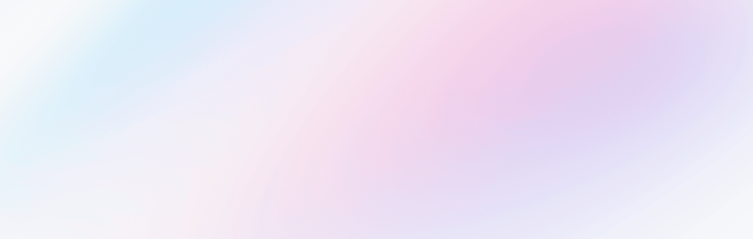

--- FILE ---
content_type: text/html; charset=UTF-8
request_url: https://cycy.fun/2021/12/wordpress-gravatar/
body_size: 15298
content:
<!DOCTYPE html>
<html class="auto">

<head>
    <meta charset="UTF-8"/>
    <meta name="viewport" content="width=device-width, initial-scale=1, user-scalable=no">
    <title>【分享】WordPress无法显示Gravatar头像的解决方法 &#8211; 怸歪小站</title>
<meta name='robots' content='max-image-preview:large' />
<meta name="mobile-web-app-capable" content="yes" />
<meta name="apple-mobile-web-app-title" content="怸歪小站" />
<meta name="application-name" content="怸歪小站" />
<meta name="description" content="最近捣鼓WordPress博客发现无法正常显示Gravatar头像，查找原因是因为国内屏蔽了Gravatar导 [&hellip;]" />
<meta name="keywords" content="Gravatar,wordpress,不显示,头像" />
<meta property="og:title" content="【分享】WordPress无法显示Gravatar头像的解决方法" />
<meta property="og:site_name" content="怸歪小站" />
<meta property="og:type" content="article" />
<meta property="og:url" content="https://cycy.fun/2021/12/wordpress-gravatar/" />
<meta property="og:description" content="最近捣鼓WordPress博客发现无法正常显示Gravatar头像，查找原因是因为国内屏蔽了Gravatar导 [&hellip;]" />
<meta property="article:tag" content="Gravatar,wordpress,不显示,头像" />
<meta property="twitter:card" content="summary_large_image" />
<link rel='dns-prefetch' href='//mirrors.sustech.edu.cn' />
<style id='wp-img-auto-sizes-contain-inline-css' type='text/css'>
img:is([sizes=auto i],[sizes^="auto," i]){contain-intrinsic-size:3000px 1500px}
/*# sourceURL=wp-img-auto-sizes-contain-inline-css */
</style>
<link rel='stylesheet' id='dashicons-css' href='https://cycy.fun/wp-includes/css/dashicons.min.css?ver=6.9' type='text/css' media='all' />
<style id='wp-block-library-inline-css' type='text/css'>
:root{--wp-block-synced-color:#7a00df;--wp-block-synced-color--rgb:122,0,223;--wp-bound-block-color:var(--wp-block-synced-color);--wp-editor-canvas-background:#ddd;--wp-admin-theme-color:#007cba;--wp-admin-theme-color--rgb:0,124,186;--wp-admin-theme-color-darker-10:#006ba1;--wp-admin-theme-color-darker-10--rgb:0,107,160.5;--wp-admin-theme-color-darker-20:#005a87;--wp-admin-theme-color-darker-20--rgb:0,90,135;--wp-admin-border-width-focus:2px}@media (min-resolution:192dpi){:root{--wp-admin-border-width-focus:1.5px}}.wp-element-button{cursor:pointer}:root .has-very-light-gray-background-color{background-color:#eee}:root .has-very-dark-gray-background-color{background-color:#313131}:root .has-very-light-gray-color{color:#eee}:root .has-very-dark-gray-color{color:#313131}:root .has-vivid-green-cyan-to-vivid-cyan-blue-gradient-background{background:linear-gradient(135deg,#00d084,#0693e3)}:root .has-purple-crush-gradient-background{background:linear-gradient(135deg,#34e2e4,#4721fb 50%,#ab1dfe)}:root .has-hazy-dawn-gradient-background{background:linear-gradient(135deg,#faaca8,#dad0ec)}:root .has-subdued-olive-gradient-background{background:linear-gradient(135deg,#fafae1,#67a671)}:root .has-atomic-cream-gradient-background{background:linear-gradient(135deg,#fdd79a,#004a59)}:root .has-nightshade-gradient-background{background:linear-gradient(135deg,#330968,#31cdcf)}:root .has-midnight-gradient-background{background:linear-gradient(135deg,#020381,#2874fc)}:root{--wp--preset--font-size--normal:16px;--wp--preset--font-size--huge:42px}.has-regular-font-size{font-size:1em}.has-larger-font-size{font-size:2.625em}.has-normal-font-size{font-size:var(--wp--preset--font-size--normal)}.has-huge-font-size{font-size:var(--wp--preset--font-size--huge)}.has-text-align-center{text-align:center}.has-text-align-left{text-align:left}.has-text-align-right{text-align:right}.has-fit-text{white-space:nowrap!important}#end-resizable-editor-section{display:none}.aligncenter{clear:both}.items-justified-left{justify-content:flex-start}.items-justified-center{justify-content:center}.items-justified-right{justify-content:flex-end}.items-justified-space-between{justify-content:space-between}.screen-reader-text{border:0;clip-path:inset(50%);height:1px;margin:-1px;overflow:hidden;padding:0;position:absolute;width:1px;word-wrap:normal!important}.screen-reader-text:focus{background-color:#ddd;clip-path:none;color:#444;display:block;font-size:1em;height:auto;left:5px;line-height:normal;padding:15px 23px 14px;text-decoration:none;top:5px;width:auto;z-index:100000}html :where(.has-border-color){border-style:solid}html :where([style*=border-top-color]){border-top-style:solid}html :where([style*=border-right-color]){border-right-style:solid}html :where([style*=border-bottom-color]){border-bottom-style:solid}html :where([style*=border-left-color]){border-left-style:solid}html :where([style*=border-width]){border-style:solid}html :where([style*=border-top-width]){border-top-style:solid}html :where([style*=border-right-width]){border-right-style:solid}html :where([style*=border-bottom-width]){border-bottom-style:solid}html :where([style*=border-left-width]){border-left-style:solid}html :where(img[class*=wp-image-]){height:auto;max-width:100%}:where(figure){margin:0 0 1em}html :where(.is-position-sticky){--wp-admin--admin-bar--position-offset:var(--wp-admin--admin-bar--height,0px)}@media screen and (max-width:600px){html :where(.is-position-sticky){--wp-admin--admin-bar--position-offset:0px}}

/*# sourceURL=wp-block-library-inline-css */
</style><style id='wp-block-code-inline-css' type='text/css'>
.wp-block-code{box-sizing:border-box}.wp-block-code code{
  /*!rtl:begin:ignore*/direction:ltr;display:block;font-family:inherit;overflow-wrap:break-word;text-align:initial;white-space:pre-wrap
  /*!rtl:end:ignore*/}
/*# sourceURL=https://cycy.fun/wp-includes/blocks/code/style.min.css */
</style>
<style id='global-styles-inline-css' type='text/css'>
:root{--wp--preset--aspect-ratio--square: 1;--wp--preset--aspect-ratio--4-3: 4/3;--wp--preset--aspect-ratio--3-4: 3/4;--wp--preset--aspect-ratio--3-2: 3/2;--wp--preset--aspect-ratio--2-3: 2/3;--wp--preset--aspect-ratio--16-9: 16/9;--wp--preset--aspect-ratio--9-16: 9/16;--wp--preset--color--black: #000000;--wp--preset--color--cyan-bluish-gray: #abb8c3;--wp--preset--color--white: #ffffff;--wp--preset--color--pale-pink: #f78da7;--wp--preset--color--vivid-red: #cf2e2e;--wp--preset--color--luminous-vivid-orange: #ff6900;--wp--preset--color--luminous-vivid-amber: #fcb900;--wp--preset--color--light-green-cyan: #7bdcb5;--wp--preset--color--vivid-green-cyan: #00d084;--wp--preset--color--pale-cyan-blue: #8ed1fc;--wp--preset--color--vivid-cyan-blue: #0693e3;--wp--preset--color--vivid-purple: #9b51e0;--wp--preset--gradient--vivid-cyan-blue-to-vivid-purple: linear-gradient(135deg,rgb(6,147,227) 0%,rgb(155,81,224) 100%);--wp--preset--gradient--light-green-cyan-to-vivid-green-cyan: linear-gradient(135deg,rgb(122,220,180) 0%,rgb(0,208,130) 100%);--wp--preset--gradient--luminous-vivid-amber-to-luminous-vivid-orange: linear-gradient(135deg,rgb(252,185,0) 0%,rgb(255,105,0) 100%);--wp--preset--gradient--luminous-vivid-orange-to-vivid-red: linear-gradient(135deg,rgb(255,105,0) 0%,rgb(207,46,46) 100%);--wp--preset--gradient--very-light-gray-to-cyan-bluish-gray: linear-gradient(135deg,rgb(238,238,238) 0%,rgb(169,184,195) 100%);--wp--preset--gradient--cool-to-warm-spectrum: linear-gradient(135deg,rgb(74,234,220) 0%,rgb(151,120,209) 20%,rgb(207,42,186) 40%,rgb(238,44,130) 60%,rgb(251,105,98) 80%,rgb(254,248,76) 100%);--wp--preset--gradient--blush-light-purple: linear-gradient(135deg,rgb(255,206,236) 0%,rgb(152,150,240) 100%);--wp--preset--gradient--blush-bordeaux: linear-gradient(135deg,rgb(254,205,165) 0%,rgb(254,45,45) 50%,rgb(107,0,62) 100%);--wp--preset--gradient--luminous-dusk: linear-gradient(135deg,rgb(255,203,112) 0%,rgb(199,81,192) 50%,rgb(65,88,208) 100%);--wp--preset--gradient--pale-ocean: linear-gradient(135deg,rgb(255,245,203) 0%,rgb(182,227,212) 50%,rgb(51,167,181) 100%);--wp--preset--gradient--electric-grass: linear-gradient(135deg,rgb(202,248,128) 0%,rgb(113,206,126) 100%);--wp--preset--gradient--midnight: linear-gradient(135deg,rgb(2,3,129) 0%,rgb(40,116,252) 100%);--wp--preset--font-size--small: 13px;--wp--preset--font-size--medium: 20px;--wp--preset--font-size--large: 36px;--wp--preset--font-size--x-large: 42px;--wp--preset--spacing--20: 0.44rem;--wp--preset--spacing--30: 0.67rem;--wp--preset--spacing--40: 1rem;--wp--preset--spacing--50: 1.5rem;--wp--preset--spacing--60: 2.25rem;--wp--preset--spacing--70: 3.38rem;--wp--preset--spacing--80: 5.06rem;--wp--preset--shadow--natural: 6px 6px 9px rgba(0, 0, 0, 0.2);--wp--preset--shadow--deep: 12px 12px 50px rgba(0, 0, 0, 0.4);--wp--preset--shadow--sharp: 6px 6px 0px rgba(0, 0, 0, 0.2);--wp--preset--shadow--outlined: 6px 6px 0px -3px rgb(255, 255, 255), 6px 6px rgb(0, 0, 0);--wp--preset--shadow--crisp: 6px 6px 0px rgb(0, 0, 0);}:where(.is-layout-flex){gap: 0.5em;}:where(.is-layout-grid){gap: 0.5em;}body .is-layout-flex{display: flex;}.is-layout-flex{flex-wrap: wrap;align-items: center;}.is-layout-flex > :is(*, div){margin: 0;}body .is-layout-grid{display: grid;}.is-layout-grid > :is(*, div){margin: 0;}:where(.wp-block-columns.is-layout-flex){gap: 2em;}:where(.wp-block-columns.is-layout-grid){gap: 2em;}:where(.wp-block-post-template.is-layout-flex){gap: 1.25em;}:where(.wp-block-post-template.is-layout-grid){gap: 1.25em;}.has-black-color{color: var(--wp--preset--color--black) !important;}.has-cyan-bluish-gray-color{color: var(--wp--preset--color--cyan-bluish-gray) !important;}.has-white-color{color: var(--wp--preset--color--white) !important;}.has-pale-pink-color{color: var(--wp--preset--color--pale-pink) !important;}.has-vivid-red-color{color: var(--wp--preset--color--vivid-red) !important;}.has-luminous-vivid-orange-color{color: var(--wp--preset--color--luminous-vivid-orange) !important;}.has-luminous-vivid-amber-color{color: var(--wp--preset--color--luminous-vivid-amber) !important;}.has-light-green-cyan-color{color: var(--wp--preset--color--light-green-cyan) !important;}.has-vivid-green-cyan-color{color: var(--wp--preset--color--vivid-green-cyan) !important;}.has-pale-cyan-blue-color{color: var(--wp--preset--color--pale-cyan-blue) !important;}.has-vivid-cyan-blue-color{color: var(--wp--preset--color--vivid-cyan-blue) !important;}.has-vivid-purple-color{color: var(--wp--preset--color--vivid-purple) !important;}.has-black-background-color{background-color: var(--wp--preset--color--black) !important;}.has-cyan-bluish-gray-background-color{background-color: var(--wp--preset--color--cyan-bluish-gray) !important;}.has-white-background-color{background-color: var(--wp--preset--color--white) !important;}.has-pale-pink-background-color{background-color: var(--wp--preset--color--pale-pink) !important;}.has-vivid-red-background-color{background-color: var(--wp--preset--color--vivid-red) !important;}.has-luminous-vivid-orange-background-color{background-color: var(--wp--preset--color--luminous-vivid-orange) !important;}.has-luminous-vivid-amber-background-color{background-color: var(--wp--preset--color--luminous-vivid-amber) !important;}.has-light-green-cyan-background-color{background-color: var(--wp--preset--color--light-green-cyan) !important;}.has-vivid-green-cyan-background-color{background-color: var(--wp--preset--color--vivid-green-cyan) !important;}.has-pale-cyan-blue-background-color{background-color: var(--wp--preset--color--pale-cyan-blue) !important;}.has-vivid-cyan-blue-background-color{background-color: var(--wp--preset--color--vivid-cyan-blue) !important;}.has-vivid-purple-background-color{background-color: var(--wp--preset--color--vivid-purple) !important;}.has-black-border-color{border-color: var(--wp--preset--color--black) !important;}.has-cyan-bluish-gray-border-color{border-color: var(--wp--preset--color--cyan-bluish-gray) !important;}.has-white-border-color{border-color: var(--wp--preset--color--white) !important;}.has-pale-pink-border-color{border-color: var(--wp--preset--color--pale-pink) !important;}.has-vivid-red-border-color{border-color: var(--wp--preset--color--vivid-red) !important;}.has-luminous-vivid-orange-border-color{border-color: var(--wp--preset--color--luminous-vivid-orange) !important;}.has-luminous-vivid-amber-border-color{border-color: var(--wp--preset--color--luminous-vivid-amber) !important;}.has-light-green-cyan-border-color{border-color: var(--wp--preset--color--light-green-cyan) !important;}.has-vivid-green-cyan-border-color{border-color: var(--wp--preset--color--vivid-green-cyan) !important;}.has-pale-cyan-blue-border-color{border-color: var(--wp--preset--color--pale-cyan-blue) !important;}.has-vivid-cyan-blue-border-color{border-color: var(--wp--preset--color--vivid-cyan-blue) !important;}.has-vivid-purple-border-color{border-color: var(--wp--preset--color--vivid-purple) !important;}.has-vivid-cyan-blue-to-vivid-purple-gradient-background{background: var(--wp--preset--gradient--vivid-cyan-blue-to-vivid-purple) !important;}.has-light-green-cyan-to-vivid-green-cyan-gradient-background{background: var(--wp--preset--gradient--light-green-cyan-to-vivid-green-cyan) !important;}.has-luminous-vivid-amber-to-luminous-vivid-orange-gradient-background{background: var(--wp--preset--gradient--luminous-vivid-amber-to-luminous-vivid-orange) !important;}.has-luminous-vivid-orange-to-vivid-red-gradient-background{background: var(--wp--preset--gradient--luminous-vivid-orange-to-vivid-red) !important;}.has-very-light-gray-to-cyan-bluish-gray-gradient-background{background: var(--wp--preset--gradient--very-light-gray-to-cyan-bluish-gray) !important;}.has-cool-to-warm-spectrum-gradient-background{background: var(--wp--preset--gradient--cool-to-warm-spectrum) !important;}.has-blush-light-purple-gradient-background{background: var(--wp--preset--gradient--blush-light-purple) !important;}.has-blush-bordeaux-gradient-background{background: var(--wp--preset--gradient--blush-bordeaux) !important;}.has-luminous-dusk-gradient-background{background: var(--wp--preset--gradient--luminous-dusk) !important;}.has-pale-ocean-gradient-background{background: var(--wp--preset--gradient--pale-ocean) !important;}.has-electric-grass-gradient-background{background: var(--wp--preset--gradient--electric-grass) !important;}.has-midnight-gradient-background{background: var(--wp--preset--gradient--midnight) !important;}.has-small-font-size{font-size: var(--wp--preset--font-size--small) !important;}.has-medium-font-size{font-size: var(--wp--preset--font-size--medium) !important;}.has-large-font-size{font-size: var(--wp--preset--font-size--large) !important;}.has-x-large-font-size{font-size: var(--wp--preset--font-size--x-large) !important;}
/*# sourceURL=global-styles-inline-css */
</style>

<style id='wp-block-library-theme-inline-css' type='text/css'>
.wp-block-audio :where(figcaption){color:#555;font-size:13px;text-align:center}.is-dark-theme .wp-block-audio :where(figcaption){color:#ffffffa6}.wp-block-audio{margin:0 0 1em}.wp-block-code{border:1px solid #ccc;border-radius:4px;font-family:Menlo,Consolas,monaco,monospace;padding:.8em 1em}.wp-block-embed :where(figcaption){color:#555;font-size:13px;text-align:center}.is-dark-theme .wp-block-embed :where(figcaption){color:#ffffffa6}.wp-block-embed{margin:0 0 1em}.blocks-gallery-caption{color:#555;font-size:13px;text-align:center}.is-dark-theme .blocks-gallery-caption{color:#ffffffa6}:root :where(.wp-block-image figcaption){color:#555;font-size:13px;text-align:center}.is-dark-theme :root :where(.wp-block-image figcaption){color:#ffffffa6}.wp-block-image{margin:0 0 1em}.wp-block-pullquote{border-bottom:4px solid;border-top:4px solid;color:currentColor;margin-bottom:1.75em}.wp-block-pullquote :where(cite),.wp-block-pullquote :where(footer),.wp-block-pullquote__citation{color:currentColor;font-size:.8125em;font-style:normal;text-transform:uppercase}.wp-block-quote{border-left:.25em solid;margin:0 0 1.75em;padding-left:1em}.wp-block-quote cite,.wp-block-quote footer{color:currentColor;font-size:.8125em;font-style:normal;position:relative}.wp-block-quote:where(.has-text-align-right){border-left:none;border-right:.25em solid;padding-left:0;padding-right:1em}.wp-block-quote:where(.has-text-align-center){border:none;padding-left:0}.wp-block-quote.is-large,.wp-block-quote.is-style-large,.wp-block-quote:where(.is-style-plain){border:none}.wp-block-search .wp-block-search__label{font-weight:700}.wp-block-search__button{border:1px solid #ccc;padding:.375em .625em}:where(.wp-block-group.has-background){padding:1.25em 2.375em}.wp-block-separator.has-css-opacity{opacity:.4}.wp-block-separator{border:none;border-bottom:2px solid;margin-left:auto;margin-right:auto}.wp-block-separator.has-alpha-channel-opacity{opacity:1}.wp-block-separator:not(.is-style-wide):not(.is-style-dots){width:100px}.wp-block-separator.has-background:not(.is-style-dots){border-bottom:none;height:1px}.wp-block-separator.has-background:not(.is-style-wide):not(.is-style-dots){height:2px}.wp-block-table{margin:0 0 1em}.wp-block-table td,.wp-block-table th{word-break:normal}.wp-block-table :where(figcaption){color:#555;font-size:13px;text-align:center}.is-dark-theme .wp-block-table :where(figcaption){color:#ffffffa6}.wp-block-video :where(figcaption){color:#555;font-size:13px;text-align:center}.is-dark-theme .wp-block-video :where(figcaption){color:#ffffffa6}.wp-block-video{margin:0 0 1em}:root :where(.wp-block-template-part.has-background){margin-bottom:0;margin-top:0;padding:1.25em 2.375em}
/*# sourceURL=/wp-includes/css/dist/block-library/theme.min.css */
</style>
<link rel='stylesheet' id='caomei-css' href='https://cycy.fun/wp-content/themes/Wing-main/static/caomei/style.css?ver=0.8.17' type='text/css' media='all' />
<link rel='stylesheet' id='style-css' href='https://cycy.fun/wp-content/themes/Wing-main/style.css?ver=0.8.17' type='text/css' media='all' />
<style id='classic-theme-styles-inline-css' type='text/css'>
/*! This file is auto-generated */
.wp-block-button__link{color:#fff;background-color:#32373c;border-radius:9999px;box-shadow:none;text-decoration:none;padding:calc(.667em + 2px) calc(1.333em + 2px);font-size:1.125em}.wp-block-file__button{background:#32373c;color:#fff;text-decoration:none}
/*# sourceURL=/wp-includes/css/classic-themes.min.css */
</style>
<link rel='stylesheet' id='core_download_front-css' href='https://cycy.fun/wp-content/plugins/core-download/static/css/front.css?ver=6' type='text/css' media='all' />
<link rel='stylesheet' id='tablepress-default-css' href='https://cycy.fun/wp-content/plugins/tablepress/css/build/default.css?ver=3.0.4' type='text/css' media='all' />
<link rel='stylesheet' id='wp-block-paragraph-css' href='https://cycy.fun/wp-includes/blocks/paragraph/style.min.css?ver=6.9' type='text/css' media='all' />
<script type="text/javascript" id="helper-js-extra">
/* <![CDATA[ */
var BaseData = {"origin":"https://cycy.fun","avatar":"//cn.cravatar.com","ajax":"https://cycy.fun/wp-admin/admin-ajax.php","rest":"https://cycy.fun/wp-json/","nonce":"4f1a0b3690","pjax":"","lang":"zh_CN"};
//# sourceURL=helper-js-extra
/* ]]> */
</script>
<script type="text/javascript" src="https://cycy.fun/wp-content/themes/Wing-main/static/helper.js?ver=0.8.17" id="helper-js"></script>
<script type="text/javascript" src="https://cycy.fun/wp-content/themes/Wing-main/static/package.js?ver=0.8.17" id="package-js"></script>
<script type="text/javascript" src="https://cycy.fun/wp-content/themes/Wing-main/static/lang.js?ver=0.8.17" id="language-js"></script>
<link rel="https://api.w.org/" href="https://cycy.fun/wp-json/" /><link rel="alternate" title="JSON" type="application/json" href="https://cycy.fun/wp-json/wp/v2/posts/1796" /><link rel="EditURI" type="application/rsd+xml" title="RSD" href="https://cycy.fun/xmlrpc.php?rsd" />
<link rel="canonical" href="https://cycy.fun/2021/12/wordpress-gravatar/" />
<link rel='shortlink' href='https://cycy.fun/?p=1796' />
<link rel="icon" href="https://cycy.fun/wp-content/uploads/2021/12/cropped-cylogoxin-32x32.png" sizes="32x32" />
<link rel="icon" href="https://cycy.fun/wp-content/uploads/2021/12/cropped-cylogoxin-192x192.png" sizes="192x192" />
<link rel="apple-touch-icon" href="https://cycy.fun/wp-content/uploads/2021/12/cropped-cylogoxin-180x180.png" />
<meta name="msapplication-TileImage" content="https://cycy.fun/wp-content/uploads/2021/12/cropped-cylogoxin-270x270.png" />
<style>.comment--location {
			display: flex;
			margin-top: 8px;
			align-items: center;
			font-size: 14px!important;
			padding-left: 10px;
			color: rgba(0,0,0,.5)!important;
			fill: rgba(0,0,0,.5)!important;
		}
		.comment--location svg {
			margin-right: 5px;
		}
		</style>		<style type="text/css" id="wp-custom-css">
			 .header > .container::before{content:'';position:absolute;top:-4rem;width:4px;height:4px;background-color:red;box-shadow: 4px 0 orange,8px 0 yellow,12px 0 green,16px 0 blue,20px 0 purple;}body{background-image: url(https://cycy.fun/img/bj2.png);background-size: 2000px;background-position: center -600px;background-repeat: no-repeat;background-attachment: fixed;}button.btn.btn-link.btn-sm.flex-center {color: #bcc3ce;}button.btn.btn-link.btn-sm.flex-center:hover {background-color: #3A98DC;color: #fff;}::-moz-selection{background:#3A98DC;color:#fff;}::selection {background:#3A98DC;color:#fff;}.comment-metas.flex-center.justify-start.mt-1 {font-size: .7rem;}[hidden] {display: none;}*, *::before, *::after {box-sizing: inherit;}figure.wp-block-image.aligncenter.size-large.is-resized.is-style-rounded {margin-left: auto;margin-right: auto;}.d-flex.flex-center.justify-between.flex-wrap {justify-content: center;}time.tile-title__time.tooltip {font-size: .7rem;}table {display: block;width: 100%;overflow: auto;border-spacing: 0;border-collapse: collapse;}table th {font-weight: 600;padding: 6px 13px;border: 1px solid #dfe2e5 }table td {padding: 6px 13px;border: 1px solid #dfe2e5 }table tr {background-color: #fff;border-top: 1px solid #c6cbd1 }table tr:nth-child(2n) {background-color: #f6f8fa }td {font-family: inherit;font-size: inherit;font-weight: inherit;line-height: inherit;}.dark table tr {background-color: #3b4351;border-top: 1px solid #000000;}.dark table td {padding: 6px 13px;border: 1px solid var(--wp--preset--color--cyan-bluish-gray);}.dark table td {padding: 6px 13px;border: 1px solid var(--wp--preset--color--cyan-bluish-gray);}.page-item-title:hover {color: #3A98DC;}.text-gray a:hover{color:#3A98DC;}img[data-lazyloaded]{opacity: 0;}img.litespeed-loaded{-webkit-transition: opacity .5s linear 0.2s;-moz-transition: opacity .5s linear 0.2s;transition: opacity .5s linear 0.2s;opacity: 1;}.gallery{margin:-1%!important;}.gallery .gallery-item {padding:1%;margin: 0 !important;overflow:hidden;position:relative;}.gallery-columns-3 .gallery-item{width:33.3333333%!important;}.gallery .gallery-item dt:before {content: "";display: block;padding-top: 100%;}.gallery .gallery-item dt {position: relative;box-shadow:0 0 0 1px rgba(0,0,0,.1) inset;background: #eee;cursor: pointer;overflow: hidden;}.gallery .gallery-item img{position:absolute;top: 0;left: 0;height:100%;width:100%;object-fit:cover;border:0!important;}blockquote {border-left: 4px solid #3A98DC;margin-left: 0;padding: 10px;background: #f6f6f6;width: 100%;line-height: 1.7;}.article-content.body {line-height: 1.7;}h3.al_year {font-size: 1rem;margin: 0;padding-bottom: 5px;padding-top: 5px;border-bottom: 1px solid #dadee4;}body .layout .uni-bg, body .layout #notes .notes-tabbar, body .layout #aside #tab-nav:checked ~ .aside-tab .nav-active label, body .layout #aside #tab-toc:checked ~ .aside-tab .toc-active label {background-color: rgba(255, 255, 255, 0.9);}body .layout #header {position: relative;width: 92%;height: 6rem;padding: 0%;max-width: 60rem;color: #fff;margin-left: auto;margin-right: auto;}body .layout #header .header__right {position: absolute;top: 50%;margin-top: -1rem;right: 0%;color: #475671;z-index: 99;}body .layout #header .logo {text-align: center;height: 45px;background-image: url('https://cycy.fun/svg/logob.svg');background-size: cover;background-position: center;background-repeat: no-repeat;}body .layout #header .logo .fullname {margin: 0;font-size: 1.6rem;}body .layout #header .logo .fullname a {color: #66758c;text-decoration: none;opacity: 0 }body .layout #notes .notes-item .tile-content .article-content {width: 0;flex: 1;overflow: hidden;}body .layout #notes .notes-item .tile-content .article-content.w-100 {width: 100%;-webkit-box-orient: vertical;-webkit-line-clamp: 4;text-overflow: ellipsis;white-space: normal;display: -webkit-box;}body .layout #notes .notes-item .tile-content .article-content:not(.w-100) {overflow: hidden;}body .layout #notes .notes-item .tile-content .article-content *:last-child {margin-bottom: 0;vertical-align: bottom;}body .layout #notes .notes-item .tile-content .thumbnail {width: 7rem;height: 5rem;object-fit: cover;margin-right:.5rem;}body .layout #comments .comment-list > li.comment .tile-subtitle {transition: 300ms;padding-top: 8px;line-height: 1.7;}body .layout #comments .comment-list > li.comment .tile-subtitle:not(:hover) {color:#475671;padding-top: 8px;line-height: 1.7;}body .layout #footer {color: #bcc3ce;padding: 5% 4%;text-align: center;font-size: .7rem;}body .flex-wrap {flex-wrap: wrap;display: flex;align-items: flex-start;margin-bottom: 0.5rem;}.dark body #app.layout #aside .header_nav li:not([class*=current-]), .dark body #app.layout #aside .footer_nav li:not([class*=current-]) {color: var(--wp--preset--color--cyan-bluish-gray);}.dark body #app.layout #main {color:var(--wp--preset--color--cyan-bluish-gray);}.dark body .layout #comments .comment-list > li.comment .tile-subtitle:not(:hover) {color: var(--wp--preset--color--cyan-bluish-gray);}.dark body .layout #comments .comment-list > li.comment .tile-title__name:not(:hover) {color: var(--wp--preset--color--cyan-bluish-gray);}.dark .text-gray {color: var(--wp--preset--color--cyan-bluish-gray);}.dark button.btn.btn-link.btn-sm.flex-center {color: var(--wp--preset--color--cyan-bluish-gray);}.dark body .layout #comments .comment-list > li.comment .tile-title__time {color:var(--wp--preset--color--cyan-bluish-gray);}.dark button.btn.btn-link.btn-sm.flex-center:hover {color: #eee;}.dark blockquote {border-left: 4px solid #3A98DC;background: #303742;}.dark body .layout #notes .chip {margin: 0 0.1rem;border-radius: 0.1rem;background-color: #3b4351;}.h1, .h2, .h3, .h4, .h5, .h6 {font-weight: 500;}h1, .h1 {font-size: 1.2rem;}h2, .h2 {font-size: 1.2rem;}h3, .h3 {font-size: 1.1rem;}h4, .h4 {font-size: 1rem;}h5, .h5 {font-size: 0.8rem;}h6, .h6 {font-size: 0.8rem;}p {margin: 0 0 1.2rem;padding:3px;}@charset "utf-8";input.cyan {background-color: #34A853;border: none;color: white;padding: 8px 32px;text-align: center;text-decoration: none;display: inline-block;font-size: 14px;margin: 4px 2px;cursor: pointer;border-radius: 4px;font-family: "lucida grande", "lucida sans unicode", lucida, helvetica, "PingFang SC", "Hiragino Sans GB", "STHeiti Light", "Microsoft YaHei", "WenQuanYi Micro Hei";}input.cyan:hover {box-shadow: 0 12px 16px 0 rgba(0, 0, 0, 0.24), 0 17px 50px 0 rgba(0, 0, 0, 0.19);}input.cyan2 {background-color: #4285f4;}input.cyan3 {background-color: #ea4335;}input.cyan4 {background-color: #757575;color: black;}input.cyan5 {background-color: #555555;}input.cyan6 {background-color: #fbbc05;}div.cyc {margin: 0px 0px 5px;padding: 5px;border: 1px solid rgb(212, 212, 212);border-image: none;box-sizing: border-box;width: 99%;color: rgb(0, 0, 0);background-image: linear-gradient(rgb(255, 255, 255), rgb(229, 238, 204) 100px);background-color: rgb(229, 238, 204);}textarea {resize: none;box-sizing: border-box;}textarea.cyk {padding: 6px 12px;border-radius: 4px;border: 1px solid rgb(204, 204, 204);transition: border-color 0.15s ease-in-out, box-shadow 0.15s ease-in-out, -webkit-box-shadow 0.15s ease-in-out;border-image: none;box-sizing: border-box;width: 99%;color: rgb(85, 85, 85);font-size: 14px;display: block;box-shadow: inset 0px 1px 1px rgba(0, 0, 0, 0.075);background-image: none;background-color: rgb(255, 255, 255);-webkit-box-shadow: inset 0 1px 1px rgba(0, 0, 0, .075);-webkit-transition: border-color ease-in-out .15s, -webkit-box-shadow ease-in-out .15s;-o-transition: border-color ease-in-out .15s, box-shadow ease-in-out .15s;}textarea.cyk:focus {border-color: rgb(102, 175, 233);outline: 0px;box-shadow: inset 0px 1px 1px rgba(0, 0, 0, 0.075), 0px 0px 8px rgba(102, 175, 233, 0.6);-webkit-box-shadow: inset 0 1px 1px rgba(0, 0, 0, .075), 0 0 8px rgba(102, 175, 233, .6);}input.cyk {padding: 6px 12px;border-radius: 4px;border: 1px solid rgb(204, 204, 204);transition: border-color 0.15s ease-in-out, box-shadow 0.15s ease-in-out, -webkit-box-shadow 0.15s ease-in-out;border-image: none;box-sizing: border-box;width: 99%;color: rgb(85, 85, 85);font-size: 14px;display: block;box-shadow: inset 0px 1px 1px rgba(0, 0, 0, 0.075);background-image: none;background-color: rgb(255, 255, 255);-webkit-box-shadow: inset 0 1px 1px rgba(0, 0, 0, .075);-webkit-transition: border-color ease-in-out .15s, -webkit-box-shadow ease-in-out .15s;-o-transition: border-color ease-in-out .15s, box-shadow ease-in-out .15s;}input.cyk:focus {border-color: rgb(102, 175, 233);outline: 0px;box-shadow: inset 0px 1px 1px rgba(0, 0, 0, 0.075), 0px 0px 8px rgba(102, 175, 233, 0.6);-webkit-box-shadow: inset 0 1px 1px rgba(0, 0, 0, .075), 0 0 8px rgba(102, 175, 233, .6);}div.cytxt {display: font-size: 16px;color: #303030;line-height: 1.2;font-family: "lucida grande", "lucida sans unicode", lucida, helvetica, "PingFang SC", "Hiragino Sans GB", "STHeiti Light", "Microsoft YaHei", "WenQuanYi Micro Hei";word-wrap: break-word;word-break: break-all;ove flow: hidden;}.cytxtbak {display: inline-block;font-size: 16px;color: #303030;line-height: 1.2;font-family: "lucida grande", "lucida sans unicode", lucida, helvetica, "PingFang SC", "Hiragino Sans GB", "STHeiti Light", "Microsoft YaHei", "WenQuanYi Micro Hei";word-wrap: break-word;word-break: break-all;ove flow: hidden;}.cysm{background:transparent!important;font-family:"lucida grande", "lucida sans unicode", lucida, helvetica, "PingFang SC", "Hiragino Sans GB", "STHeiti Light", "Microsoft YaHei", "WenQuanYi Micro Hei";font-size:14px;color:#333;}.mt20{margin-top:20px;}.mt10{margin-top:10px;border-radius:5px}.mt15{margin-top:1px;}.mr0{margin-right:0 !important;}.w880{width:100%;border:1px solid #dedede;padding:10px 20px 0;overflow:hidden;}.w880.saxyi{position:relative;padding:30px 10px 20px 10px;width:100%;border-radius: 5px;}.saxyi .aauthor{float:left;}.saxyi .axieyi{float:left;margin-left:0px;line-height:23px;color:#666}.saxyi .axieyi a{color:#007CE4;padding:0px 2px;}.saxyi .azzsm{position:absolute;right:10px;top:0px;background:#666;color:#fff;padding:5px 25px;}body .layout .article-content :is(h1, h2, h3, h4, h5, h6) {width: auto;display: inline;box-shadow: 0 0rem 0 rgba(188, 195, 206, 0.3) inset;}body .layout .article-content > p strong, body .layout .article-content > p b {box-shadow: 0 0rem 0 rgba(255, 0, 0, 0.3) inset;}body .layout .article-content > p i:not([class]), body .layout .article-content > p em {box-shadow: 0 0rem 0 rgba(255, 255, 0, 0.3) inset;}		</style>
		    </head>

<body>
<div id="app" :class="['layout', animation, '']" style="display: none;"
     v-show="true">
    <header id="header" class="flex-center justify-between">
        <hgroup class="logo" itemprop="publisher" itemscope="" itemtype="https://schema.org/Organization">
            <h1 class="fullname" itemprop="logo" itemscope="" itemtype="https://schema.org/ImageObject">
                <a href="https://cycy.fun">怸歪小站</a>
            </h1>
            <meta itemprop="name" content="怸歪小站">
            <meta itemprop="url" content="https://cycy.fun">
        </hgroup>
        <section class="header__right d-flex">
            <form method="get" action="https://cycy.fun" class="search">
                <input class="search-key btn btn-link btn-action right-btn uni-bg uni-shadow" name="s" placeholder="Please enter..." type="text"
                       required="required"/>
                <i class="text-small czs-search-l flex-center"></i>
            </form>
            <a class="btn btn-link btn-action right-btn uni-bg uni-shadow menu-btn off-canvas-toggle flex-center ml-2" href="#aside">
                <i class="text-large czs-menu-l flex-center"></i>
            </a>
        </section>
    </header>
    <section id="core" class="container off-canvas off-canvas-sidebar-show">
        <!-- Aside -->
        <aside id="aside" class="off-canvas-sidebar">
            <div class="probes"></div>
            <section class="sticky">
                <ul id="menu-%e9%a1%b6%e9%83%a8%e5%af%bc%e8%88%aa" class="header_nav reset-ul uni-bg uni-shadow "><li id="menu-item-32" class="czs-home menu-item menu-item-type-custom menu-item-object-custom menu-item-home menu-item-32"><a href="https://cycy.fun" title="返回首页">网站首页</a></li>
<li id="menu-item-3799" class="czs-books menu-item menu-item-type-post_type menu-item-object-page current_page_parent menu-item-3799"><a href="https://cycy.fun/wz/">所有文章</a></li>
<li id="menu-item-3056" class="czs-hammer menu-item menu-item-type-post_type menu-item-object-page menu-item-has-children menu-item-3056"><a href="https://cycy.fun/gjhz/" title="工具汇总网页版">工具汇总</a>
<ul/ class="sub-menu" />
	<li id="menu-item-2080" class="czs-taiji menu-item menu-item-type-post_type menu-item-object-page menu-item-2080"><a target="_blank" href="https://cycy.fun/wordpress-js-zhuanyi/" title="对js脚本进行转义">转个义</a></li>
</ul>
</li>
<li id="menu-item-2083" class="czs-book menu-item menu-item-type-taxonomy menu-item-object-category menu-item-2083"><a href="https://cycy.fun/category/jilu/" title="记录类文章汇总">记录点滴</a></li>
<li id="menu-item-4009" class="czs-new menu-item menu-item-type-post_type menu-item-object-page menu-item-4009"><a href="https://cycy.fun/yq/" title="博友最新的文章">博友新章</a></li>
</ul><ul id="menu-%e5%ba%95%e9%83%a8%e5%af%bc%e8%88%aa" class="footer_nav reset-ul uni-bg uni-shadow "><li id="menu-item-1733" class="czs-prototype-l menu-item menu-item-type-post_type menu-item-object-page menu-item-has-children menu-item-1733"><a href="https://cycy.fun/about/" title="点击打开本站介绍">关于本站</a>
<ul/ class="sub-menu" />
	<li id="menu-item-1734" class="czs-comment-l menu-item menu-item-type-post_type menu-item-object-page menu-item-1734"><a href="https://cycy.fun/lyb/" title="给我写留言">留个言</a></li>
</ul>
</li>
<li id="menu-item-1774" class="czs-wallet-l menu-item menu-item-type-post_type menu-item-object-page menu-item-1774"><a href="https://cycy.fun/archives/" title="文章归档查询">文章归档</a></li>
<li id="menu-item-1787" class="czs-trophy-l menu-item menu-item-type-post_type menu-item-object-page menu-item-1787"><a href="https://cycy.fun/thelist/" title="看看谁关注本站来着">榜上有名</a></li>
<li id="menu-item-1753" class="czs-link-l menu-item menu-item-type-post_type menu-item-object-page menu-item-1753"><a href="https://cycy.fun/links/" title="友情链接与工具汇总">友情链接</a></li>
</ul><div class="reset-ul uni-bg uni-shadow flex-center widget_block"><div class="wp-block-file text-center">
<p class="text-primary mb-0">本站已苦苦支撑<p id="countdown" class="text-primary mb-0"><span id="t_d"  style="font-weight:800; color:#ED712E;">X 天</span> <span id="t_h"  style="font-weight:800; color:#ED712E;">X 时</span> <span id="t_m"  style="font-weight:800; color:#ED712E;">X 分</span> <span id="t_s"  style="font-weight:800; color:#ED712E;">X 秒</span></p></div>
<script type="text/javascript"> function getRTime() {        var EndTime = new Date('2011/11/19 00:00:00');        var NowTime = new Date();        var t = NowTime.getTime() - EndTime.getTime();        var d = Math.floor(t / 1000 / 60 / 60 / 24);        var h = Math.floor(t / 1000 / 60 / 60 % 24);        var m = Math.floor(t / 1000 / 60 % 60);        var s = Math.floor(t / 1000 % 60);        document.getElementById("t_d").innerHTML = d + "天";        document.getElementById("t_h").innerHTML = h + "小时";        document.getElementById("t_m").innerHTML = m + "分钟";        document.getElementById("t_s").innerHTML = s + "秒";    }    setInterval(getRTime, 1000);    </script></div><div class="reset-ul uni-bg uni-shadow flex-center widget_block"><div class="wp-block-file text-center">
<p class="text-primary mb-0" >喜欢这款主题</p>
<p class="text-primary mb-0" ><a href="https://github.com/Tokinx/Wing/tree/preview" target="_blank" class="btn btn-primary btn-sm">抢先体验</a> | <a href="https://biji.io" target="_blank" class="btn btn-primary btn-sm">作者主页</a></p></div></div>            </section>
        </aside>
        <a class="off-canvas-overlay" href="#close"></a>
        <!-- Main -->
        <main id="main" class="uni-bg uni-shadow off-canvas-content">
            <div class="content"><!-- Content -->
<article class="article" itemscope="itemscope" itemtype="http://schema.org/Article">
    <header class="article-header">
    <h1 itemprop="headline" class="article-title h2 mb-2">【分享】WordPress无法显示Gravatar头像的解决方法</h1>
    <ul class="article-info d-flex text-gray reset-ul m-0">
		            <li>
                <i class="czs-forum"></i>
                <span>怸歪</span>
            </li>
		        <li>
            <i class="czs-time"></i>
            <time datetime="2021-12-14T20:37:20+08:00" itemprop="datePublished"
                  pubdate>2021-12-14</time>
        </li>
        <li class="c-hand" onclick="onPraise()">
            <i class="czs-heart"></i>
            <span class="praise-1796">0</span>
        </li>
    </ul>
    <div class="divider"></div>

    <meta itemprop="author" content="怸歪">
    <meta itemprop="publisher" content="怸歪小站">
    <meta itemprop="dateModified" content="2024-12-28T09:18:12+08:00">
    </header>
<script>
    function onPraise() {
        if ( $h.store.comments && $h.store.comments.$refs.affiliate ) {
            $h.store.comments.$refs.affiliate.handlePraise();
        } else {
            $modules.actions.setPraise(1796);
        }
    }
</script>            <div class="article-content" itemprop="articleBody" view-image>
                
<p>最近捣鼓WordPress博客发现无法正常显示Gravatar头像，查找原因是因为国内屏蔽了Gravatar导致的，这导致无数国内Wordpress网站头像无法显示，并且影响到了相关页面的访问速度（如果您的WordPress网站中没用使用Gravatar头像功能，则没用任何影响）。根据网络用户反馈，通过使用知名社交评论服务商多说提供的国内Gravatar服务，替换默认的Gravatar功能即可解决问题，且访问速度也很不错。解决方法：使用Gravatar的HTTPS（适用于任何主题）在外观–》主体编辑器，找到并打开 functions.php 文件，把以下代码复制放到该文件最后面：</p>



<pre class="wp-block-code"><code class="prettyprint" >// HackGravatatr
function wpyou_get_ssl_avatar($avatar) {
    $avatar = preg_replace(&#039;/.*\/avatar\/(.*)\?s=(&#091;\d]+)&amp;.*/&#039;,&#039;&lt;img src=&quot;https://gravatar.loli.net/avatar/$1?s=$2&quot; class=&quot;avatar avatar-$2&quot; height=&quot;$2&quot; width=&quot;$2&quot;&gt;&#039;,$avatar);    return $avatar;}add_filter(&#039;get_avatar&#039;, &#039;wpyou_get_ssl_avatar&#039;);
</code></pre>



<p>注意本人现在已使用<a href="https://wp-china-yes.com/" target="_blank" rel="noreferrer noopener">文派叶子 🍃(wp-china-yes)</a>插件，有需要的可以去下载安装。</p>

<!-- Begin myCopyRight http://30c.org-->
<link rel="stylesheet" href="https://cycy.fun/wp-content/plugins/mycopyright/myCopyRight.css?v=8"><div class="w880 cysm mt15 saxyi"><div class="axieyi">声明：<a href="https://cycy.fun"  target="_blank">怸歪小站</a> | </span>本文采用署名-非商业性使用-相同方式共享 4.0 国际许可协议[<a href="http://creativecommons.org/licenses/by-nc-sa/4.0/deed.zh" target="_blank" rel="external nofollow" title="Under Creative Commons">CC BY-NC-SA</a>]进行授权<br>文章名称：<a href="https://cycy.fun/2021/12/wordpress-gravatar/" rel="bookmark" title="本文固定链接 https://cycy.fun/2021/12/wordpress-gravatar/" target="_blank">【分享】WordPress无法显示Gravatar头像的解决方法</a><br />文章链接：<a href="https://cycy.fun/2021/12/wordpress-gravatar/" rel="bookmark" title="本文固定链接 https://cycy.fun/2021/12/wordpress-gravatar/" target="_blank">https://cycy.fun/2021/12/wordpress-gravatar/</a><br />本站文章若无特别说明，皆为原创，转载请注明来源：<a href="https://cycy.fun">怸歪小站</a>，如果您喜欢可以订阅本站<a href="https://cycy.fun/feed/"  target="_blank">RSS feed</a></div><div class="azzsm">转载声明</div><br clear="all"></div>
<!-- End of myCopyRight -->
            </div>
        <div class="w880 cysm mt15 saxyi">
<div class="axieyi">　　本站资源仅供个人学习交流，请于下载后24小时内删除，不允许用于商业用途，否则法律问题自行承担。如果您访问和下载此文件，表示您同意只将此文件用于参考、学习而非其他用途，否则一切后果请您自行承担。本站为个人博客非盈利性站点，所有软件信息均来自网络，所有资源仅供学习参考研究目的，并不贩卖软件，不存在任何商业目的及用途，网站会员捐赠是您喜欢本站而产生的赞助支持行为，仅为维持服务器的开支与维护，全凭自愿无任何强求。</div>
<div class="azzsm">免责声明</div>
</div>	</article>
<section id="comments"></section>
<script>
    window.ArticleData = {
        el: '#comments',
        post_id: 1796,
        author_information: true, // 作者信息
        adjacent_articles: true, // 相邻文章
        editor: {
            placeholder: '警告你，不要胡说！🔞', // 编辑器提示文字
            features: ['emoji', 'bold', 'italic'], // 编辑器功能
        },
        hyperlinks: true, // 评论者链接
        browser: true, // 评论者浏览器
        os: true, // 评论者操作系统
        admin_icon: true, // 博主评论标识
        pagination: {
            rows: 10, // 每页评论数
            rolling: false, // 滚动加载
            autoload: true, // 自动加载
        },
        visitor: [], // 访客信息
        author: {"display_name":"\u6038\u6b6a","description":"","avatar":"https://cn.cravatar.com/avatar/77f65849e05265ab76723dc12d5e9a9b70496d23930f3a082f2401f417b2f51f?s=96&d=mm&r=g"}, // 作者信息
    };

    $h.tasks.comments = () => {
        const $config = window.ArticleData || {};
        $h.store.comments = new Vue({
            el: $config.el,
            mixins: [$modules.CommentArea],
            data() {
                return { ...$config };
            },
        });
    }
</script></div><!-- content -->
</main><!-- main -->
</section><!-- core -->

<footer id="footer">
    <div class="d-flex flex-center justify-between flex-wrap">
        <div class='left'>
            <span>&copy; 2026 <a
                        href="https://cycy.fun">怸歪小站</a></span>
        </div>
        <div class='right'>
            <span>Theme by <a class="theme-name" href="https://biji.io" target="_blank">Wing</a></span>
        </div>
    </div>
    <div class="text-center text-tiny mt-2 w-100" style="opacity: 0.2;">
                    <span class="mx-1"><a href="https://beian.miit.gov.cn" target="_blank"><a target="_blank" href="https://beian.miit.gov.cn/" style="display:inline-block;text-decoration:none;height:20px;line-height:20px;"><img src="/bg_logox.png" style="float:left;"/><p style="float:left;height:20px;line-height:20px;margin: 0px 0px 0px 5px; color:#939393;">辽ICP备2023008417号-1</p></a></a></span>
                    </div>

    <div class="scroll-tools mr-2">
        <div class="dropdown" hover-show perspective>
            <a class="btn btn-link btn-action uni-bg bg-blur uni-shadow dropdown-toggle flex-center"
               href="javascript:void(0);" tabindex="0">
                <i class="czs-clothes-l"></i>
            </a>
            <ul class="menu menu-left mode-switch uni-card uni-bg bg-blur uni-shadow text-center" @click="toggleSkinMode">
                <li v-for="item of modeList" class="menu-item">
                    <a class="flex-center" :data-mode="item.mode" href="javascript:void(0);">
                        <i :class="[item.icon, 'mr-1']"></i>{{ item.name }}
                    </a>
                </li>
            </ul>
        </div>
        <div style="height: 0.4rem;"></div>
        <div class="dropdown" hover-show perspective>
            <a class="btn btn-link btn-action uni-bg bg-blur uni-shadow dropdown-toggle flex-center"
               href="javascript:void(0);" tabindex="0">
                <i class="czs-earth"></i>
            </a>
            <ul class="menu menu-left mode-switch uni-card uni-bg bg-blur uni-shadow" @click="toggleLanguage">
                <li v-for="item of langList" class="menu-item">
                    <a class="flex-center" :data-mode="item.mode" href="javascript:void(0);">
                        <i :class="[item.icon, 'mr-1']"></i>{{ item.name }}
                    </a>
                </li>
            </ul>
        </div>
        <div style="height: 0.4rem;"></div>
        <a class="scroll-top btn btn-link btn-action uni-bg bg-blur uni-shadow flex-center"
           href="javascript: $h.scrollTo();">
            <i class="czs-rocket"></i>
        </a>
    </div>
</footer>

<script data-no-instant>
    function _exReload() {
                (() => {
            let _op = undefined;
            if ( !["zh_SC", "zh_CN"].includes($lang.lang) ) {
                _op = { target: 'time', lang: $lang.options("Lately") }
            }
            window.Lately && Lately.init(_op);
        })();
                window.ViewImage && ViewImage.init();
                window.prettyPrint && prettyPrint();
        !function(p){"use strict";!function(t){var s=window,e=document,i=p,c="".concat("https:"===e.location.protocol?"https://":"http://","sdk.51.la/js-sdk-pro.min.js"),n=e.createElement("script"),r=e.getElementsByTagName("script")[0];n.type="text/javascript",n.setAttribute("charset","UTF-8"),n.async=!0,n.src=c,n.id="LA_COLLECT",i.d=n;var o=function(){s.LA.ids.push(i)};s.LA?s.LA.ids&&o():(s.LA=p,s.LA.ids=[],o()),r.parentNode.insertBefore(n,r)}()}({id:"JiC6tH8g1vg4ygo2",ck:"JiC6tH8g1vg4ygo2"});

var OriginTitile = document.title,
titleTime;
document.addEventListener("visibilitychange",
function() {
if (document.hidden) {
document.title = "你别走吖 Σ(っ °Д °;)っ";
clearTimeout(titleTime)
} else {
document.title = "(/≧▽≦/)你又回来啦！ " ;
titleTime = setTimeout(function() {
document.title = OriginTitile
},
2000)
}
});        if ( window.WP_DOUBAN && document.querySelector('.db--container') ) {
            new WP_DOUBAN();
        }
    }
</script>
</div>
<script type="speculationrules">
{"prefetch":[{"source":"document","where":{"and":[{"href_matches":"/*"},{"not":{"href_matches":["/wp-*.php","/wp-admin/*","/wp-content/uploads/*","/wp-content/*","/wp-content/plugins/*","/wp-content/themes/Wing-main/*","/*\\?(.+)"]}},{"not":{"selector_matches":"a[rel~=\"nofollow\"]"}},{"not":{"selector_matches":".no-prefetch, .no-prefetch a"}}]},"eagerness":"conservative"}]}
</script>
<style>.core-download-warp {--theme-color: #BBC0C6;--border-radius:5px;}</style><script type="text/javascript" integrity="sha512-XdUZ5nrNkVySQBnnM5vzDqHai823Spoq1W3pJoQwomQja+o4Nw0Ew1ppxo5bhF2vMug6sfibhKWcNJsG8Vj9tg==" crossorigin="anonymous" src="//mirrors.sustech.edu.cn/cdnjs/ajax/libs/vue/2.6.14/vue.min.js?ver=0.8.17" id="vue-js"></script>
<script type="text/javascript" integrity="sha512-/9uQgrROuVyGVQMh4f61rF2MTLjDVN+tFGn20kq66J+kTZu/q83X8oJ6i4I9MCl3psbB5ByQfIwtZcHDHc2ngQ==" crossorigin="anonymous" src="//mirrors.sustech.edu.cn/cdnjs/ajax/libs/prettify/r298/prettify.min.js?ver=0.8.17" id="prettify-js"></script>
<script type="text/javascript" src="https://cycy.fun/wp-content/themes/Wing-main/static/modules.js?ver=0.8.17" id="modules-js"></script>
<script type="text/javascript" src="https://cycy.fun/wp-content/themes/Wing-main/static/script.js?ver=0.8.17" id="script-js"></script>
<script type="text/javascript" src="https://cycy.fun/wp-content/plugins/core-download/static/js/home.min.js?ver=6" id="core_download_home-js"></script>
        <script>
        (function() {
            function initJefRSSFriend() {
                // 检查是否存在登录按钮相关元素
                if (document.querySelector('.login-button, #login-modal')) {
                    // 如果存在登录相关元素，延迟插件初始化
                    window.addEventListener('load', function() {
                        setTimeout(function() {
                            // 原有的插件初始化代码
                            if (typeof jQuery !== 'undefined') {
                                jQuery(document).ready(function($) {
                                    // 这里是原有的插件初始化代码
                                    $('.jefrss-articles').each(function() {
                                        // 保持原有功能代码不变
                                    });
                                });
                            }
                        }, 1000);
                    });
                } else {
                    // 不存在登录元素，直接初始化
                    if (typeof jQuery !== 'undefined') {
                        jQuery(document).ready(function($) {
                            // 原有的插件初始化代码保持不变
                            $('.jefrss-articles').each(function() {
                                // 保持原有功能代码不变
                            });
                        });
                    }
                }
            }

            // 执行初始化
            initJefRSSFriend();
        })();
        </script>
        <!--网站效率：0.651秒内查询了43次数据库-->
</body>

</html>

--- FILE ---
content_type: text/css
request_url: https://cycy.fun/wp-content/plugins/mycopyright/myCopyRight.css?v=8
body_size: 739
content:
@charset "utf-8";
/* CSS Document */
.cysm{ background:transparent!important; font-family:"lucida grande", "lucida sans unicode", lucida, helvetica, "PingFang SC", "Hiragino Sans GB", "STHeiti Light", "Microsoft YaHei", "WenQuanYi Micro Hei"; font-size:14px; color:#333; }
.mt20{ margin-top:20px; }
.mt10{ margin-top:10px; border-radius:5px}
.mt15{ margin-top:1px; }
.mr0{ margin-right:0 !important; }
.w880{ width:100%; border:1px solid #dedede; padding:10px 20px 0; overflow:hidden; }
.w880.saxyi{position:relative;padding:30px 10px 20px 10px; width:100%;border-radius: 5px;}
.saxyi .aauthor{float:left;/*padding-right:40px; border-right:1px solid #dedede;*/}
.saxyi .axieyi{float:left; margin-left:0px;line-height:23px; color:#666}
.saxyi .axieyi a{color:#007CE4;padding:0px 2px;}
.saxyi .azzsm{position:absolute; right:10px; top:0px;background:#666; color:#fff;padding:5px 25px;}